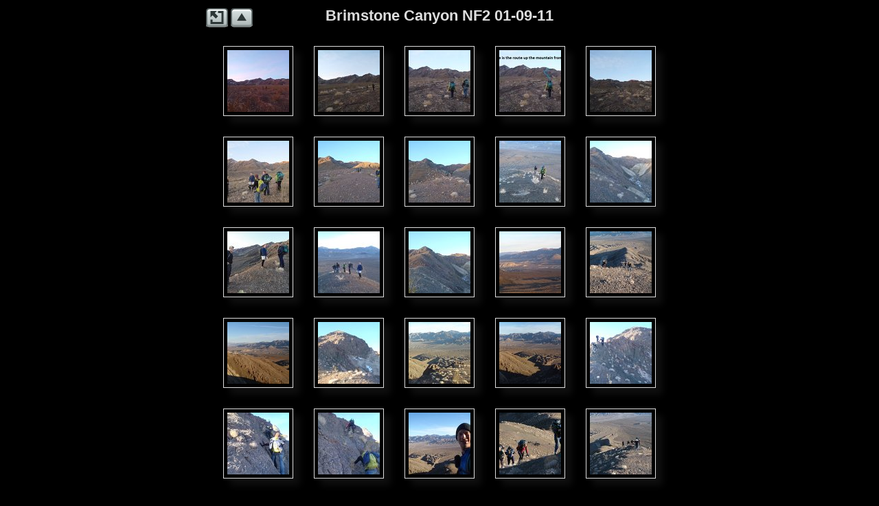

--- FILE ---
content_type: text/html
request_url: https://bluugnome.com/bluugnome_gallery/Death_Valley_Nat-Park_CA/Brimstone_Canyon_NF2_01-09-11/index.html
body_size: 50060
content:
<!DOCTYPE html>
<html>
<head>
<meta charset='UTF-8'>
<meta name='generator' content='jAlbum 23.2.3 with Gromit 67, Dark style, album creation date 6/26/21, 2:58 PM'>
<meta name='viewport' content='width=device-width, initial-scale=1.0'>
<meta name='description' content='Brimstone Canyon NF2 01-09-11'>
<title>BluuGnome Gallery</title>
<link href='../../res/common.css' rel='stylesheet'>
<script src='../../res/jquery.min.js'></script>
<script>
var tboxW=102;
var ftboxW=-20;
</script>
<script src='../../res/grrespthumbs.min.js'></script>
<link rel="alternate" href="album.rss" type="application/rss+xml">
</head>
<body>
<div class='gr-itstd'>
<div class='gr-navleft'>
<a href='http://www.BluuGnome.com'><img src='../../res/external.png' alt='BluuGnome.com' title='BluuGnome.com'></a>
<a href='../index.html'><img src='../../res/up.png' alt='Up one level' title='Up one level'></a></div>
<div class='gr-navright'></div>
<div class='gr-pagetitle'>Brimstone Canyon NF2 01-09-11</div></div>
<div class='gr-thumbs'>
<div><div><a href='slides/001BrimstoneNF2Luke-001.html' class='gr-thumbimg'><img src='thumbs/001BrimstoneNF2Luke-001.JPG' width='90' height='90' alt='001BrimstoneNF2Luke-001' title='001BrimstoneNF2Luke-001'></a></div></div>
<div><div><a href='slides/002BrimstoneNF2Luke-002.html' class='gr-thumbimg'><img src='thumbs/002BrimstoneNF2Luke-002.JPG' width='90' height='90' alt='002BrimstoneNF2Luke-002' title='002BrimstoneNF2Luke-002'></a></div></div>
<div><div><a href='slides/003BrimstoneNF2Luke-003.html' class='gr-thumbimg'><img src='thumbs/003BrimstoneNF2Luke-003.JPG' width='90' height='90' alt='003BrimstoneNF2Luke-003' title='003BrimstoneNF2Luke-003'></a></div></div>
<div><div><a href='slides/004BrimstoneNF2Luke-004.html' class='gr-thumbimg'><img src='thumbs/004BrimstoneNF2Luke-004.JPG' width='90' height='90' alt='004BrimstoneNF2Luke-004' title='004BrimstoneNF2Luke-004'></a></div></div>
<div><div><a href='slides/005BrimstoneNF2Luke-005.html' class='gr-thumbimg'><img src='thumbs/005BrimstoneNF2Luke-005.JPG' width='90' height='90' alt='005BrimstoneNF2Luke-005' title='005BrimstoneNF2Luke-005'></a></div></div>
<div><div><a href='slides/006BrimstoneNF2Abby-001.html' class='gr-thumbimg'><img src='thumbs/006BrimstoneNF2Abby-001.JPG' width='90' height='90' alt='006BrimstoneNF2Abby-001' title='006BrimstoneNF2Abby-001'></a></div></div>
<div><div><a href='slides/007BrimstoneNF2Luke-006.html' class='gr-thumbimg'><img src='thumbs/007BrimstoneNF2Luke-006.JPG' width='90' height='90' alt='007BrimstoneNF2Luke-006' title='007BrimstoneNF2Luke-006'></a></div></div>
<div><div><a href='slides/008BrimstoneNF2Luke-007.html' class='gr-thumbimg'><img src='thumbs/008BrimstoneNF2Luke-007.JPG' width='90' height='90' alt='008BrimstoneNF2Luke-007' title='008BrimstoneNF2Luke-007'></a></div></div>
<div><div><a href='slides/009BrimstoneNF2Luke-008.html' class='gr-thumbimg'><img src='thumbs/009BrimstoneNF2Luke-008.JPG' width='90' height='90' alt='009BrimstoneNF2Luke-008' title='009BrimstoneNF2Luke-008'></a></div></div>
<div><div><a href='slides/010BrimstoneNF2Luke-009.html' class='gr-thumbimg'><img src='thumbs/010BrimstoneNF2Luke-009.JPG' width='90' height='90' alt='010BrimstoneNF2Luke-009' title='010BrimstoneNF2Luke-009'></a></div></div>
<div><div><a href='slides/011BrimstoneNF2AndrewJennifer-001.html' class='gr-thumbimg'><img src='thumbs/011BrimstoneNF2AndrewJennifer-001.JPG' width='90' height='90' alt='011BrimstoneNF2AndrewJennifer-001' title='011BrimstoneNF2AndrewJennifer-001'></a></div></div>
<div><div><a href='slides/012BrimstoneNF2Luke-010.html' class='gr-thumbimg'><img src='thumbs/012BrimstoneNF2Luke-010.JPG' width='90' height='90' alt='012BrimstoneNF2Luke-010' title='012BrimstoneNF2Luke-010'></a></div></div>
<div><div><a href='slides/013BrimstoneNF2Luke-011.html' class='gr-thumbimg'><img src='thumbs/013BrimstoneNF2Luke-011.JPG' width='90' height='90' alt='013BrimstoneNF2Luke-011' title='013BrimstoneNF2Luke-011'></a></div></div>
<div><div><a href='slides/014BrimstoneNF2Luke-012.html' class='gr-thumbimg'><img src='thumbs/014BrimstoneNF2Luke-012.JPG' width='90' height='90' alt='014BrimstoneNF2Luke-012' title='014BrimstoneNF2Luke-012'></a></div></div>
<div><div><a href='slides/015BrimstoneNF2Luke-013.html' class='gr-thumbimg'><img src='thumbs/015BrimstoneNF2Luke-013.JPG' width='90' height='90' alt='015BrimstoneNF2Luke-013' title='015BrimstoneNF2Luke-013'></a></div></div>
<div><div><a href='slides/016BrimstoneNF2Luke-014.html' class='gr-thumbimg'><img src='thumbs/016BrimstoneNF2Luke-014.JPG' width='90' height='90' alt='016BrimstoneNF2Luke-014' title='016BrimstoneNF2Luke-014'></a></div></div>
<div><div><a href='slides/017BrimstoneNF2Luke-015.html' class='gr-thumbimg'><img src='thumbs/017BrimstoneNF2Luke-015.JPG' width='90' height='90' alt='017BrimstoneNF2Luke-015' title='017BrimstoneNF2Luke-015'></a></div></div>
<div><div><a href='slides/018BrimstoneNF2AndrewJennifer-002.html' class='gr-thumbimg'><img src='thumbs/018BrimstoneNF2AndrewJennifer-002.JPG' width='90' height='90' alt='018BrimstoneNF2AndrewJennifer-002' title='018BrimstoneNF2AndrewJennifer-002'></a></div></div>
<div><div><a href='slides/019BrimstoneNF2Luke-016.html' class='gr-thumbimg'><img src='thumbs/019BrimstoneNF2Luke-016.JPG' width='90' height='90' alt='019BrimstoneNF2Luke-016' title='019BrimstoneNF2Luke-016'></a></div></div>
<div><div><a href='slides/020BrimstoneNF2Luke-017.html' class='gr-thumbimg'><img src='thumbs/020BrimstoneNF2Luke-017.JPG' width='90' height='90' alt='020BrimstoneNF2Luke-017' title='020BrimstoneNF2Luke-017'></a></div></div>
<div><div><a href='slides/021BrimstoneNF2Luke-018.html' class='gr-thumbimg'><img src='thumbs/021BrimstoneNF2Luke-018.JPG' width='90' height='90' alt='021BrimstoneNF2Luke-018' title='021BrimstoneNF2Luke-018'></a></div></div>
<div><div><a href='slides/022BrimstoneNF2Luke-019.html' class='gr-thumbimg'><img src='thumbs/022BrimstoneNF2Luke-019.JPG' width='90' height='90' alt='022BrimstoneNF2Luke-019' title='022BrimstoneNF2Luke-019'></a></div></div>
<div><div><a href='slides/023BrimstoneNF2Luke-020.html' class='gr-thumbimg'><img src='thumbs/023BrimstoneNF2Luke-020.JPG' width='90' height='90' alt='023BrimstoneNF2Luke-020' title='023BrimstoneNF2Luke-020'></a></div></div>
<div><div><a href='slides/024BrimstoneNF2Mike-001.html' class='gr-thumbimg'><img src='thumbs/024BrimstoneNF2Mike-001.JPG' width='90' height='90' alt='024BrimstoneNF2Mike-001' title='024BrimstoneNF2Mike-001'></a></div></div>
<div><div><a href='slides/025BrimstoneNF2Mike-002.html' class='gr-thumbimg'><img src='thumbs/025BrimstoneNF2Mike-002.JPG' width='90' height='90' alt='025BrimstoneNF2Mike-002' title='025BrimstoneNF2Mike-002'></a></div></div>
<div><div><a href='slides/026BrimstoneNF2Luke-021.html' class='gr-thumbimg'><img src='thumbs/026BrimstoneNF2Luke-021.JPG' width='90' height='90' alt='026BrimstoneNF2Luke-021' title='026BrimstoneNF2Luke-021'></a></div></div>
<div><div><a href='slides/027BrimstoneNF2Luke-022mod.html' class='gr-thumbimg'><img src='thumbs/027BrimstoneNF2Luke-022mod.jpg' width='90' height='90' alt='027BrimstoneNF2Luke-022mod' title='027BrimstoneNF2Luke-022mod'></a></div></div>
<div><div><a href='slides/028BrimstoneNF2Luke-023.html' class='gr-thumbimg'><img src='thumbs/028BrimstoneNF2Luke-023.JPG' width='90' height='90' alt='028BrimstoneNF2Luke-023' title='028BrimstoneNF2Luke-023'></a></div></div>
<div><div><a href='slides/029BrimstoneNF2Luke-024.html' class='gr-thumbimg'><img src='thumbs/029BrimstoneNF2Luke-024.JPG' width='90' height='90' alt='029BrimstoneNF2Luke-024' title='029BrimstoneNF2Luke-024'></a></div></div>
<div><div><a href='slides/030BrimstoneNF2Luke-025.html' class='gr-thumbimg'><img src='thumbs/030BrimstoneNF2Luke-025.JPG' width='90' height='90' alt='030BrimstoneNF2Luke-025' title='030BrimstoneNF2Luke-025'></a></div></div>
<div><div><a href='slides/031BrimstoneNF2Luke-026.html' class='gr-thumbimg'><img src='thumbs/031BrimstoneNF2Luke-026.JPG' width='90' height='90' alt='031BrimstoneNF2Luke-026' title='031BrimstoneNF2Luke-026'></a></div></div>
<div><div><a href='slides/032BrimstoneNF2Mike-003.html' class='gr-thumbimg'><img src='thumbs/032BrimstoneNF2Mike-003.JPG' width='90' height='90' alt='032BrimstoneNF2Mike-003' title='032BrimstoneNF2Mike-003'></a></div></div>
<div><div><a href='slides/033BrimstoneNF2Luke-027.html' class='gr-thumbimg'><img src='thumbs/033BrimstoneNF2Luke-027.JPG' width='90' height='90' alt='033BrimstoneNF2Luke-027' title='033BrimstoneNF2Luke-027'></a></div></div>
<div><div><a href='slides/034BrimstoneNF2Luke-028.html' class='gr-thumbimg'><img src='thumbs/034BrimstoneNF2Luke-028.JPG' width='90' height='90' alt='034BrimstoneNF2Luke-028' title='034BrimstoneNF2Luke-028'></a></div></div>
<div><div><a href='slides/035BrimstoneNF2Luke-029.html' class='gr-thumbimg'><img src='thumbs/035BrimstoneNF2Luke-029.JPG' width='90' height='90' alt='035BrimstoneNF2Luke-029' title='035BrimstoneNF2Luke-029'></a></div></div>
<div><div><a href='slides/036BrimstoneNF2Luke-030.html' class='gr-thumbimg'><img src='thumbs/036BrimstoneNF2Luke-030.JPG' width='90' height='90' alt='036BrimstoneNF2Luke-030' title='036BrimstoneNF2Luke-030'></a></div></div>
<div><div><a href='slides/037BrimstoneNF2Luke-031.html' class='gr-thumbimg'><img src='thumbs/037BrimstoneNF2Luke-031.JPG' width='90' height='90' alt='037BrimstoneNF2Luke-031' title='037BrimstoneNF2Luke-031'></a></div></div>
<div><div><a href='slides/038BrimstoneNF2Luke-032.html' class='gr-thumbimg'><img src='thumbs/038BrimstoneNF2Luke-032.JPG' width='90' height='90' alt='038BrimstoneNF2Luke-032' title='038BrimstoneNF2Luke-032'></a></div></div>
<div><div><a href='slides/039BrimstoneNF2Luke-033.html' class='gr-thumbimg'><img src='thumbs/039BrimstoneNF2Luke-033.JPG' width='90' height='90' alt='039BrimstoneNF2Luke-033' title='039BrimstoneNF2Luke-033'></a></div></div>
<div><div><a href='slides/040BrimstoneNF2Luke-034.html' class='gr-thumbimg'><img src='thumbs/040BrimstoneNF2Luke-034.JPG' width='90' height='90' alt='040BrimstoneNF2Luke-034' title='040BrimstoneNF2Luke-034'></a></div></div>
<div><div><a href='slides/041BrimstoneNF2Luke-035.html' class='gr-thumbimg'><img src='thumbs/041BrimstoneNF2Luke-035.JPG' width='90' height='90' alt='041BrimstoneNF2Luke-035' title='041BrimstoneNF2Luke-035'></a></div></div>
<div><div><a href='slides/042BrimstoneNF2Luke-036.html' class='gr-thumbimg'><img src='thumbs/042BrimstoneNF2Luke-036.JPG' width='90' height='90' alt='042BrimstoneNF2Luke-036' title='042BrimstoneNF2Luke-036'></a></div></div>
<div><div><a href='slides/043BrimstoneNF2Luke-037.html' class='gr-thumbimg'><img src='thumbs/043BrimstoneNF2Luke-037.JPG' width='90' height='90' alt='043BrimstoneNF2Luke-037' title='043BrimstoneNF2Luke-037'></a></div></div>
<div><div><a href='slides/044BrimstoneNF2Mike-004.html' class='gr-thumbimg'><img src='thumbs/044BrimstoneNF2Mike-004.JPG' width='90' height='90' alt='044BrimstoneNF2Mike-004' title='044BrimstoneNF2Mike-004'></a></div></div>
<div><div><a href='slides/045BrimstoneNF2Luke-038.html' class='gr-thumbimg'><img src='thumbs/045BrimstoneNF2Luke-038.JPG' width='90' height='90' alt='045BrimstoneNF2Luke-038' title='045BrimstoneNF2Luke-038'></a></div></div>
<div><div><a href='slides/046BrimstoneNF2Luke-039.html' class='gr-thumbimg'><img src='thumbs/046BrimstoneNF2Luke-039.JPG' width='90' height='90' alt='046BrimstoneNF2Luke-039' title='046BrimstoneNF2Luke-039'></a></div></div>
<div><div><a href='slides/047BrimstoneNF2Luke-040.html' class='gr-thumbimg'><img src='thumbs/047BrimstoneNF2Luke-040.JPG' width='90' height='90' alt='047BrimstoneNF2Luke-040' title='047BrimstoneNF2Luke-040'></a></div></div>
<div><div><a href='slides/048BrimstoneNF2Luke-041.html' class='gr-thumbimg'><img src='thumbs/048BrimstoneNF2Luke-041.JPG' width='90' height='90' alt='048BrimstoneNF2Luke-041' title='048BrimstoneNF2Luke-041'></a></div></div>
<div><div><a href='slides/049BrimstoneNF2Luke-042.html' class='gr-thumbimg'><img src='thumbs/049BrimstoneNF2Luke-042.JPG' width='90' height='90' alt='049BrimstoneNF2Luke-042' title='049BrimstoneNF2Luke-042'></a></div></div>
<div><div><a href='slides/050BrimstoneNF2Luke-043.html' class='gr-thumbimg'><img src='thumbs/050BrimstoneNF2Luke-043.JPG' width='90' height='90' alt='050BrimstoneNF2Luke-043' title='050BrimstoneNF2Luke-043'></a></div></div>
<div><div><a href='slides/051BrimstoneNF2Luke-044.html' class='gr-thumbimg'><img src='thumbs/051BrimstoneNF2Luke-044.JPG' width='90' height='90' alt='051BrimstoneNF2Luke-044' title='051BrimstoneNF2Luke-044'></a></div></div>
<div><div><a href='slides/052BrimstoneNF2Luke-045.html' class='gr-thumbimg'><img src='thumbs/052BrimstoneNF2Luke-045.JPG' width='90' height='90' alt='052BrimstoneNF2Luke-045' title='052BrimstoneNF2Luke-045'></a></div></div>
<div><div><a href='slides/053BrimstoneNF2Luke-046.html' class='gr-thumbimg'><img src='thumbs/053BrimstoneNF2Luke-046.JPG' width='90' height='90' alt='053BrimstoneNF2Luke-046' title='053BrimstoneNF2Luke-046'></a></div></div>
<div><div><a href='slides/054BrimstoneNF2Luke-047.html' class='gr-thumbimg'><img src='thumbs/054BrimstoneNF2Luke-047.JPG' width='90' height='90' alt='054BrimstoneNF2Luke-047' title='054BrimstoneNF2Luke-047'></a></div></div>
<div><div><a href='slides/055BrimstoneNF2Luke-048.html' class='gr-thumbimg'><img src='thumbs/055BrimstoneNF2Luke-048.JPG' width='90' height='90' alt='055BrimstoneNF2Luke-048' title='055BrimstoneNF2Luke-048'></a></div></div>
<div><div><a href='slides/056BrimstoneNF2Luke-049.html' class='gr-thumbimg'><img src='thumbs/056BrimstoneNF2Luke-049.JPG' width='90' height='90' alt='056BrimstoneNF2Luke-049' title='056BrimstoneNF2Luke-049'></a></div></div>
<div><div><a href='slides/057BrimstoneNF2Abby-002.html' class='gr-thumbimg'><img src='thumbs/057BrimstoneNF2Abby-002.JPG' width='90' height='90' alt='057BrimstoneNF2Abby-002' title='057BrimstoneNF2Abby-002'></a></div></div>
<div><div><a href='slides/058BrimstoneNF2Luke-050.html' class='gr-thumbimg'><img src='thumbs/058BrimstoneNF2Luke-050.JPG' width='90' height='90' alt='058BrimstoneNF2Luke-050' title='058BrimstoneNF2Luke-050'></a></div></div>
<div><div><a href='slides/059BrimstoneNF2Luke-051.html' class='gr-thumbimg'><img src='thumbs/059BrimstoneNF2Luke-051.JPG' width='90' height='90' alt='059BrimstoneNF2Luke-051' title='059BrimstoneNF2Luke-051'></a></div></div>
<div><div><a href='slides/060BrimstoneNF2Luke-052.html' class='gr-thumbimg'><img src='thumbs/060BrimstoneNF2Luke-052.JPG' width='90' height='90' alt='060BrimstoneNF2Luke-052' title='060BrimstoneNF2Luke-052'></a></div></div>
<div><div><a href='slides/061BrimstoneNF2Luke-053.html' class='gr-thumbimg'><img src='thumbs/061BrimstoneNF2Luke-053.JPG' width='90' height='90' alt='061BrimstoneNF2Luke-053' title='061BrimstoneNF2Luke-053'></a></div></div>
<div><div><a href='slides/062BrimstoneNF2Luke-054.html' class='gr-thumbimg'><img src='thumbs/062BrimstoneNF2Luke-054.JPG' width='90' height='90' alt='062BrimstoneNF2Luke-054' title='062BrimstoneNF2Luke-054'></a></div></div>
<div><div><a href='slides/063BrimstoneNF2Luke-055.html' class='gr-thumbimg'><img src='thumbs/063BrimstoneNF2Luke-055.JPG' width='90' height='90' alt='063BrimstoneNF2Luke-055' title='063BrimstoneNF2Luke-055'></a></div></div>
<div><div><a href='slides/064BrimstoneNF2Luke-056.html' class='gr-thumbimg'><img src='thumbs/064BrimstoneNF2Luke-056.JPG' width='90' height='90' alt='064BrimstoneNF2Luke-056' title='064BrimstoneNF2Luke-056'></a></div></div>
<div><div><a href='slides/065BrimstoneNF2Luke-057.html' class='gr-thumbimg'><img src='thumbs/065BrimstoneNF2Luke-057.JPG' width='90' height='90' alt='065BrimstoneNF2Luke-057' title='065BrimstoneNF2Luke-057'></a></div></div>
<div><div><a href='slides/066BrimstoneNF2Luke-058.html' class='gr-thumbimg'><img src='thumbs/066BrimstoneNF2Luke-058.JPG' width='90' height='90' alt='066BrimstoneNF2Luke-058' title='066BrimstoneNF2Luke-058'></a></div></div>
<div><div><a href='slides/067BrimstoneNF2Abby-003.html' class='gr-thumbimg'><img src='thumbs/067BrimstoneNF2Abby-003.JPG' width='90' height='90' alt='067BrimstoneNF2Abby-003' title='067BrimstoneNF2Abby-003'></a></div></div>
<div><div><a href='slides/068BrimstoneNF2Luke-059.html' class='gr-thumbimg'><img src='thumbs/068BrimstoneNF2Luke-059.JPG' width='90' height='90' alt='068BrimstoneNF2Luke-059' title='068BrimstoneNF2Luke-059'></a></div></div>
<div><div><a href='slides/069BrimstoneNF2Luke-060.html' class='gr-thumbimg'><img src='thumbs/069BrimstoneNF2Luke-060.JPG' width='90' height='90' alt='069BrimstoneNF2Luke-060' title='069BrimstoneNF2Luke-060'></a></div></div>
<div><div><a href='slides/070BrimstoneNF2Luke-061.html' class='gr-thumbimg'><img src='thumbs/070BrimstoneNF2Luke-061.JPG' width='90' height='90' alt='070BrimstoneNF2Luke-061' title='070BrimstoneNF2Luke-061'></a></div></div>
<div><div><a href='slides/071BrimstoneNF2Abby-004.html' class='gr-thumbimg'><img src='thumbs/071BrimstoneNF2Abby-004.JPG' width='90' height='90' alt='071BrimstoneNF2Abby-004' title='071BrimstoneNF2Abby-004'></a></div></div>
<div><div><a href='slides/072BrimstoneNF2Luke-062.html' class='gr-thumbimg'><img src='thumbs/072BrimstoneNF2Luke-062.JPG' width='90' height='90' alt='072BrimstoneNF2Luke-062' title='072BrimstoneNF2Luke-062'></a></div></div>
<div><div><a href='slides/073BrimstoneNF2Luke-063.html' class='gr-thumbimg'><img src='thumbs/073BrimstoneNF2Luke-063.JPG' width='90' height='90' alt='073BrimstoneNF2Luke-063' title='073BrimstoneNF2Luke-063'></a></div></div>
<div><div><a href='slides/074BrimstoneNF2Luke-064.html' class='gr-thumbimg'><img src='thumbs/074BrimstoneNF2Luke-064.JPG' width='90' height='90' alt='074BrimstoneNF2Luke-064' title='074BrimstoneNF2Luke-064'></a></div></div>
<div><div><a href='slides/075BrimstoneNF2AndrewJennifer-003.html' class='gr-thumbimg'><img src='thumbs/075BrimstoneNF2AndrewJennifer-003.JPG' width='90' height='90' alt='075BrimstoneNF2AndrewJennifer-003' title='075BrimstoneNF2AndrewJennifer-003'></a></div></div>
<div><div><a href='slides/076BrimstoneNF2Luke-065.html' class='gr-thumbimg'><img src='thumbs/076BrimstoneNF2Luke-065.JPG' width='90' height='90' alt='076BrimstoneNF2Luke-065' title='076BrimstoneNF2Luke-065'></a></div></div>
<div><div><a href='slides/077BrimstoneNF2Luke-066.html' class='gr-thumbimg'><img src='thumbs/077BrimstoneNF2Luke-066.JPG' width='90' height='90' alt='077BrimstoneNF2Luke-066' title='077BrimstoneNF2Luke-066'></a></div></div>
<div><div><a href='slides/078BrimstoneNF2Luke-067.html' class='gr-thumbimg'><img src='thumbs/078BrimstoneNF2Luke-067.JPG' width='90' height='90' alt='078BrimstoneNF2Luke-067' title='078BrimstoneNF2Luke-067'></a></div></div>
<div><div><a href='slides/079BrimstoneNF2Abby-005.html' class='gr-thumbimg'><img src='thumbs/079BrimstoneNF2Abby-005.JPG' width='90' height='90' alt='079BrimstoneNF2Abby-005' title='079BrimstoneNF2Abby-005'></a></div></div>
<div><div><a href='slides/080BrimstoneNF2Luke-068.html' class='gr-thumbimg'><img src='thumbs/080BrimstoneNF2Luke-068.JPG' width='90' height='90' alt='080BrimstoneNF2Luke-068' title='080BrimstoneNF2Luke-068'></a></div></div>
<div><div><a href='slides/081BrimstoneNF2Luke-069.html' class='gr-thumbimg'><img src='thumbs/081BrimstoneNF2Luke-069.JPG' width='90' height='90' alt='081BrimstoneNF2Luke-069' title='081BrimstoneNF2Luke-069'></a></div></div>
<div><div><a href='slides/082BrimstoneNF2Luke-070.html' class='gr-thumbimg'><img src='thumbs/082BrimstoneNF2Luke-070.JPG' width='90' height='90' alt='082BrimstoneNF2Luke-070' title='082BrimstoneNF2Luke-070'></a></div></div>
<div><div><a href='slides/083BrimstoneNF2Luke-071.html' class='gr-thumbimg'><img src='thumbs/083BrimstoneNF2Luke-071.JPG' width='90' height='90' alt='083BrimstoneNF2Luke-071' title='083BrimstoneNF2Luke-071'></a></div></div>
<div><div><a href='slides/084BrimstoneNF2Luke-072.html' class='gr-thumbimg'><img src='thumbs/084BrimstoneNF2Luke-072.JPG' width='90' height='90' alt='084BrimstoneNF2Luke-072' title='084BrimstoneNF2Luke-072'></a></div></div>
<div><div><a href='slides/085BrimstoneNF2Luke-073.html' class='gr-thumbimg'><img src='thumbs/085BrimstoneNF2Luke-073.JPG' width='90' height='90' alt='085BrimstoneNF2Luke-073' title='085BrimstoneNF2Luke-073'></a></div></div>
<div><div><a href='slides/086BrimstoneNF2Luke-074.html' class='gr-thumbimg'><img src='thumbs/086BrimstoneNF2Luke-074.JPG' width='90' height='90' alt='086BrimstoneNF2Luke-074' title='086BrimstoneNF2Luke-074'></a></div></div>
<div><div><a href='slides/087BrimstoneNF2Luke-075.html' class='gr-thumbimg'><img src='thumbs/087BrimstoneNF2Luke-075.JPG' width='90' height='90' alt='087BrimstoneNF2Luke-075' title='087BrimstoneNF2Luke-075'></a></div></div>
<div><div><a href='slides/088BrimstoneNF2Luke-076.html' class='gr-thumbimg'><img src='thumbs/088BrimstoneNF2Luke-076.JPG' width='90' height='90' alt='088BrimstoneNF2Luke-076' title='088BrimstoneNF2Luke-076'></a></div></div>
<div><div><a href='slides/089BrimstoneNF2Luke-077.html' class='gr-thumbimg'><img src='thumbs/089BrimstoneNF2Luke-077.JPG' width='90' height='90' alt='089BrimstoneNF2Luke-077' title='089BrimstoneNF2Luke-077'></a></div></div>
<div><div><a href='slides/090BrimstoneNF2Luke-078.html' class='gr-thumbimg'><img src='thumbs/090BrimstoneNF2Luke-078.JPG' width='90' height='90' alt='090BrimstoneNF2Luke-078' title='090BrimstoneNF2Luke-078'></a></div></div>
<div><div><a href='slides/091BrimstoneNF2Luke-079.html' class='gr-thumbimg'><img src='thumbs/091BrimstoneNF2Luke-079.JPG' width='90' height='90' alt='091BrimstoneNF2Luke-079' title='091BrimstoneNF2Luke-079'></a></div></div>
<div><div><a href='slides/092BrimstoneNF2Luke-080.html' class='gr-thumbimg'><img src='thumbs/092BrimstoneNF2Luke-080.JPG' width='90' height='90' alt='092BrimstoneNF2Luke-080' title='092BrimstoneNF2Luke-080'></a></div></div>
<div><div><a href='slides/093BrimstoneNF2Luke-081.html' class='gr-thumbimg'><img src='thumbs/093BrimstoneNF2Luke-081.JPG' width='90' height='90' alt='093BrimstoneNF2Luke-081' title='093BrimstoneNF2Luke-081'></a></div></div>
<div><div><a href='slides/094BrimstoneNF2Luke-082.html' class='gr-thumbimg'><img src='thumbs/094BrimstoneNF2Luke-082.JPG' width='90' height='90' alt='094BrimstoneNF2Luke-082' title='094BrimstoneNF2Luke-082'></a></div></div>
<div><div><a href='slides/095BrimstoneNF2AndrewJennifer-004.html' class='gr-thumbimg'><img src='thumbs/095BrimstoneNF2AndrewJennifer-004.JPG' width='90' height='90' alt='095BrimstoneNF2AndrewJennifer-004' title='095BrimstoneNF2AndrewJennifer-004'></a></div></div>
<div><div><a href='slides/096BrimstoneNF2Luke-083.html' class='gr-thumbimg'><img src='thumbs/096BrimstoneNF2Luke-083.JPG' width='90' height='90' alt='096BrimstoneNF2Luke-083' title='096BrimstoneNF2Luke-083'></a></div></div>
<div><div><a href='slides/097BrimstoneNF2Luke-084.html' class='gr-thumbimg'><img src='thumbs/097BrimstoneNF2Luke-084.JPG' width='90' height='90' alt='097BrimstoneNF2Luke-084' title='097BrimstoneNF2Luke-084'></a></div></div>
<div><div><a href='slides/098BrimstoneNF2Luke-085.html' class='gr-thumbimg'><img src='thumbs/098BrimstoneNF2Luke-085.JPG' width='90' height='90' alt='098BrimstoneNF2Luke-085' title='098BrimstoneNF2Luke-085'></a></div></div>
<div><div><a href='slides/099BrimstoneNF2Luke-086.html' class='gr-thumbimg'><img src='thumbs/099BrimstoneNF2Luke-086.JPG' width='90' height='90' alt='099BrimstoneNF2Luke-086' title='099BrimstoneNF2Luke-086'></a></div></div>
<div><div><a href='slides/100BrimstoneNF2Luke-087.html' class='gr-thumbimg'><img src='thumbs/100BrimstoneNF2Luke-087.JPG' width='90' height='90' alt='100BrimstoneNF2Luke-087' title='100BrimstoneNF2Luke-087'></a></div></div>
<div><div><a href='slides/101BrimstoneNF2Luke-088.html' class='gr-thumbimg'><img src='thumbs/101BrimstoneNF2Luke-088.JPG' width='90' height='90' alt='101BrimstoneNF2Luke-088' title='101BrimstoneNF2Luke-088'></a></div></div>
<div><div><a href='slides/102BrimstoneNF2Luke-089.html' class='gr-thumbimg'><img src='thumbs/102BrimstoneNF2Luke-089.JPG' width='90' height='90' alt='102BrimstoneNF2Luke-089' title='102BrimstoneNF2Luke-089'></a></div></div>
<div><div><a href='slides/103BrimstoneNF2Luke-090.html' class='gr-thumbimg'><img src='thumbs/103BrimstoneNF2Luke-090.JPG' width='90' height='90' alt='103BrimstoneNF2Luke-090' title='103BrimstoneNF2Luke-090'></a></div></div>
<div><div><a href='slides/104BrimstoneNF2Luke-091.html' class='gr-thumbimg'><img src='thumbs/104BrimstoneNF2Luke-091.JPG' width='90' height='90' alt='104BrimstoneNF2Luke-091' title='104BrimstoneNF2Luke-091'></a></div></div>
<div><div><a href='slides/105BrimstoneNF2Luke-092.html' class='gr-thumbimg'><img src='thumbs/105BrimstoneNF2Luke-092.JPG' width='90' height='90' alt='105BrimstoneNF2Luke-092' title='105BrimstoneNF2Luke-092'></a></div></div>
<div><div><a href='slides/106BrimstoneNF2Luke-093.html' class='gr-thumbimg'><img src='thumbs/106BrimstoneNF2Luke-093.JPG' width='90' height='90' alt='106BrimstoneNF2Luke-093' title='106BrimstoneNF2Luke-093'></a></div></div>
<div><div><a href='slides/107BrimstoneNF2Luke-094.html' class='gr-thumbimg'><img src='thumbs/107BrimstoneNF2Luke-094.JPG' width='90' height='90' alt='107BrimstoneNF2Luke-094' title='107BrimstoneNF2Luke-094'></a></div></div>
<div><div><a href='slides/108BrimstoneNF2Luke-095.html' class='gr-thumbimg'><img src='thumbs/108BrimstoneNF2Luke-095.JPG' width='90' height='90' alt='108BrimstoneNF2Luke-095' title='108BrimstoneNF2Luke-095'></a></div></div>
<div><div><a href='slides/109BrimstoneNF2Luke-096.html' class='gr-thumbimg'><img src='thumbs/109BrimstoneNF2Luke-096.JPG' width='90' height='90' alt='109BrimstoneNF2Luke-096' title='109BrimstoneNF2Luke-096'></a></div></div>
<div><div><a href='slides/110BrimstoneNF2Luke-097.html' class='gr-thumbimg'><img src='thumbs/110BrimstoneNF2Luke-097.JPG' width='90' height='90' alt='110BrimstoneNF2Luke-097' title='110BrimstoneNF2Luke-097'></a></div></div>
<div><div><a href='slides/111BrimstoneNF2Luke-098.html' class='gr-thumbimg'><img src='thumbs/111BrimstoneNF2Luke-098.JPG' width='90' height='90' alt='111BrimstoneNF2Luke-098' title='111BrimstoneNF2Luke-098'></a></div></div>
<div><div><a href='slides/112BrimstoneNF2Luke-099.html' class='gr-thumbimg'><img src='thumbs/112BrimstoneNF2Luke-099.JPG' width='90' height='90' alt='112BrimstoneNF2Luke-099' title='112BrimstoneNF2Luke-099'></a></div></div>
<div><div><a href='slides/113BrimstoneNF2Luke-100.html' class='gr-thumbimg'><img src='thumbs/113BrimstoneNF2Luke-100.JPG' width='90' height='90' alt='113BrimstoneNF2Luke-100' title='113BrimstoneNF2Luke-100'></a></div></div>
<div><div><a href='slides/114BrimstoneNF2Luke-101.html' class='gr-thumbimg'><img src='thumbs/114BrimstoneNF2Luke-101.JPG' width='90' height='90' alt='114BrimstoneNF2Luke-101' title='114BrimstoneNF2Luke-101'></a></div></div>
<div><div><a href='slides/115BrimstoneNF2Luke-102.html' class='gr-thumbimg'><img src='thumbs/115BrimstoneNF2Luke-102.JPG' width='90' height='90' alt='115BrimstoneNF2Luke-102' title='115BrimstoneNF2Luke-102'></a></div></div>
<div><div><a href='slides/116BrimstoneNF2Luke-103.html' class='gr-thumbimg'><img src='thumbs/116BrimstoneNF2Luke-103.JPG' width='90' height='90' alt='116BrimstoneNF2Luke-103' title='116BrimstoneNF2Luke-103'></a></div></div>
<div><div><a href='slides/117BrimstoneNF2Luke-104.html' class='gr-thumbimg'><img src='thumbs/117BrimstoneNF2Luke-104.JPG' width='90' height='90' alt='117BrimstoneNF2Luke-104' title='117BrimstoneNF2Luke-104'></a></div></div>
<div><div><a href='slides/118BrimstoneNF2Luke-105.html' class='gr-thumbimg'><img src='thumbs/118BrimstoneNF2Luke-105.JPG' width='90' height='90' alt='118BrimstoneNF2Luke-105' title='118BrimstoneNF2Luke-105'></a></div></div>
<div><div><a href='slides/119BrimstoneNF2Luke-106.html' class='gr-thumbimg'><img src='thumbs/119BrimstoneNF2Luke-106.JPG' width='90' height='90' alt='119BrimstoneNF2Luke-106' title='119BrimstoneNF2Luke-106'></a></div></div>
<div><div><a href='slides/120BrimstoneNF2Luke-107.html' class='gr-thumbimg'><img src='thumbs/120BrimstoneNF2Luke-107.JPG' width='90' height='90' alt='120BrimstoneNF2Luke-107' title='120BrimstoneNF2Luke-107'></a></div></div>
<div><div><a href='slides/121BrimstoneNF2Luke-108.html' class='gr-thumbimg'><img src='thumbs/121BrimstoneNF2Luke-108.JPG' width='90' height='90' alt='121BrimstoneNF2Luke-108' title='121BrimstoneNF2Luke-108'></a></div></div>
<div><div><a href='slides/122BrimstoneNF2Luke-109.html' class='gr-thumbimg'><img src='thumbs/122BrimstoneNF2Luke-109.JPG' width='90' height='90' alt='122BrimstoneNF2Luke-109' title='122BrimstoneNF2Luke-109'></a></div></div>
<div><div><a href='slides/123BrimstoneNF2Luke-110.html' class='gr-thumbimg'><img src='thumbs/123BrimstoneNF2Luke-110.JPG' width='90' height='90' alt='123BrimstoneNF2Luke-110' title='123BrimstoneNF2Luke-110'></a></div></div>
<div><div><a href='slides/124BrimstoneNF2Luke-111.html' class='gr-thumbimg'><img src='thumbs/124BrimstoneNF2Luke-111.JPG' width='90' height='90' alt='124BrimstoneNF2Luke-111' title='124BrimstoneNF2Luke-111'></a></div></div>
<div><div><a href='slides/125BrimstoneNF2Luke-112.html' class='gr-thumbimg'><img src='thumbs/125BrimstoneNF2Luke-112.JPG' width='90' height='90' alt='125BrimstoneNF2Luke-112' title='125BrimstoneNF2Luke-112'></a></div></div>
<div><div><a href='slides/126BrimstoneNF2Luke-113.html' class='gr-thumbimg'><img src='thumbs/126BrimstoneNF2Luke-113.JPG' width='90' height='90' alt='126BrimstoneNF2Luke-113' title='126BrimstoneNF2Luke-113'></a></div></div>
<div><div><a href='slides/127BrimstoneNF2Abby-006.html' class='gr-thumbimg'><img src='thumbs/127BrimstoneNF2Abby-006.JPG' width='90' height='90' alt='127BrimstoneNF2Abby-006' title='127BrimstoneNF2Abby-006'></a></div></div>
<div><div><a href='slides/128BrimstoneNF2Luke-114.html' class='gr-thumbimg'><img src='thumbs/128BrimstoneNF2Luke-114.JPG' width='90' height='90' alt='128BrimstoneNF2Luke-114' title='128BrimstoneNF2Luke-114'></a></div></div>
<div><div><a href='slides/129BrimstoneNF2Abby-007.html' class='gr-thumbimg'><img src='thumbs/129BrimstoneNF2Abby-007.JPG' width='90' height='90' alt='129BrimstoneNF2Abby-007' title='129BrimstoneNF2Abby-007'></a></div></div>
<div><div><a href='slides/130BrimstoneNF2Luke-115.html' class='gr-thumbimg'><img src='thumbs/130BrimstoneNF2Luke-115.JPG' width='90' height='90' alt='130BrimstoneNF2Luke-115' title='130BrimstoneNF2Luke-115'></a></div></div>
<div><div><a href='slides/131BrimstoneNF2Luke-116.html' class='gr-thumbimg'><img src='thumbs/131BrimstoneNF2Luke-116.JPG' width='90' height='90' alt='131BrimstoneNF2Luke-116' title='131BrimstoneNF2Luke-116'></a></div></div>
<div><div><a href='slides/132BrimstoneNF2Luke-117.html' class='gr-thumbimg'><img src='thumbs/132BrimstoneNF2Luke-117.JPG' width='90' height='90' alt='132BrimstoneNF2Luke-117' title='132BrimstoneNF2Luke-117'></a></div></div>
<div><div><a href='slides/133BrimstoneNF2Luke-118.html' class='gr-thumbimg'><img src='thumbs/133BrimstoneNF2Luke-118.JPG' width='90' height='90' alt='133BrimstoneNF2Luke-118' title='133BrimstoneNF2Luke-118'></a></div></div>
<div><div><a href='slides/134BrimstoneNF2Luke-119.html' class='gr-thumbimg'><img src='thumbs/134BrimstoneNF2Luke-119.JPG' width='90' height='90' alt='134BrimstoneNF2Luke-119' title='134BrimstoneNF2Luke-119'></a></div></div>
<div><div><a href='slides/135BrimstoneNF2Abby-008.html' class='gr-thumbimg'><img src='thumbs/135BrimstoneNF2Abby-008.JPG' width='90' height='90' alt='135BrimstoneNF2Abby-008' title='135BrimstoneNF2Abby-008'></a></div></div>
<div><div><a href='slides/136BrimstoneNF2Abby-009.html' class='gr-thumbimg'><img src='thumbs/136BrimstoneNF2Abby-009.JPG' width='90' height='90' alt='136BrimstoneNF2Abby-009' title='136BrimstoneNF2Abby-009'></a></div></div>
<div><div><a href='slides/137BrimstoneNF2Luke-120.html' class='gr-thumbimg'><img src='thumbs/137BrimstoneNF2Luke-120.JPG' width='90' height='90' alt='137BrimstoneNF2Luke-120' title='137BrimstoneNF2Luke-120'></a></div></div>
<div><div><a href='slides/138BrimstoneNF2Luke-121.html' class='gr-thumbimg'><img src='thumbs/138BrimstoneNF2Luke-121.JPG' width='90' height='90' alt='138BrimstoneNF2Luke-121' title='138BrimstoneNF2Luke-121'></a></div></div>
<div><div><a href='slides/139BrimstoneNF2Luke-122.html' class='gr-thumbimg'><img src='thumbs/139BrimstoneNF2Luke-122.JPG' width='90' height='90' alt='139BrimstoneNF2Luke-122' title='139BrimstoneNF2Luke-122'></a></div></div>
<div><div><a href='slides/140BrimstoneNF2Luke-123.html' class='gr-thumbimg'><img src='thumbs/140BrimstoneNF2Luke-123.JPG' width='90' height='90' alt='140BrimstoneNF2Luke-123' title='140BrimstoneNF2Luke-123'></a></div></div>
<div><div><a href='slides/141BrimstoneNF2Luke-124.html' class='gr-thumbimg'><img src='thumbs/141BrimstoneNF2Luke-124.JPG' width='90' height='90' alt='141BrimstoneNF2Luke-124' title='141BrimstoneNF2Luke-124'></a></div></div>
<div><div><a href='slides/142BrimstoneNF2Luke-125.html' class='gr-thumbimg'><img src='thumbs/142BrimstoneNF2Luke-125.JPG' width='90' height='90' alt='142BrimstoneNF2Luke-125' title='142BrimstoneNF2Luke-125'></a></div></div>
<div><div><a href='slides/143BrimstoneNF2Luke-126.html' class='gr-thumbimg'><img src='thumbs/143BrimstoneNF2Luke-126.JPG' width='90' height='90' alt='143BrimstoneNF2Luke-126' title='143BrimstoneNF2Luke-126'></a></div></div>
<div><div><a href='slides/144BrimstoneNF2Luke-127.html' class='gr-thumbimg'><img src='thumbs/144BrimstoneNF2Luke-127.JPG' width='90' height='90' alt='144BrimstoneNF2Luke-127' title='144BrimstoneNF2Luke-127'></a></div></div>
<div><div><a href='slides/145BrimstoneNF2Luke-128.html' class='gr-thumbimg'><img src='thumbs/145BrimstoneNF2Luke-128.JPG' width='90' height='90' alt='145BrimstoneNF2Luke-128' title='145BrimstoneNF2Luke-128'></a></div></div>
<div><div><a href='slides/146BrimstoneNF2Luke-129.html' class='gr-thumbimg'><img src='thumbs/146BrimstoneNF2Luke-129.JPG' width='90' height='90' alt='146BrimstoneNF2Luke-129' title='146BrimstoneNF2Luke-129'></a></div></div>
<div><div><a href='slides/147BrimstoneNF2Luke-130.html' class='gr-thumbimg'><img src='thumbs/147BrimstoneNF2Luke-130.JPG' width='90' height='90' alt='147BrimstoneNF2Luke-130' title='147BrimstoneNF2Luke-130'></a></div></div>
<div><div><a href='slides/148BrimstoneNF2Luke-131.html' class='gr-thumbimg'><img src='thumbs/148BrimstoneNF2Luke-131.JPG' width='90' height='90' alt='148BrimstoneNF2Luke-131' title='148BrimstoneNF2Luke-131'></a></div></div>
<div><div><a href='slides/149BrimstoneNF2Luke-132.html' class='gr-thumbimg'><img src='thumbs/149BrimstoneNF2Luke-132.JPG' width='90' height='90' alt='149BrimstoneNF2Luke-132' title='149BrimstoneNF2Luke-132'></a></div></div>
<div><div><a href='slides/150BrimstoneNF2Mike-005.html' class='gr-thumbimg'><img src='thumbs/150BrimstoneNF2Mike-005.JPG' width='90' height='90' alt='150BrimstoneNF2Mike-005' title='150BrimstoneNF2Mike-005'></a></div></div>
<div><div><a href='slides/151BrimstoneNF2Luke-133.html' class='gr-thumbimg'><img src='thumbs/151BrimstoneNF2Luke-133.JPG' width='90' height='90' alt='151BrimstoneNF2Luke-133' title='151BrimstoneNF2Luke-133'></a></div></div>
<div><div><a href='slides/152BrimstoneNF2AndrewJennifer-005.html' class='gr-thumbimg'><img src='thumbs/152BrimstoneNF2AndrewJennifer-005.JPG' width='90' height='90' alt='152BrimstoneNF2AndrewJennifer-005' title='152BrimstoneNF2AndrewJennifer-005'></a></div></div>
<div><div><a href='slides/153BrimstoneNF2Luke-134.html' class='gr-thumbimg'><img src='thumbs/153BrimstoneNF2Luke-134.JPG' width='90' height='90' alt='153BrimstoneNF2Luke-134' title='153BrimstoneNF2Luke-134'></a></div></div>
<div><div><a href='slides/154BrimstoneNF2Luke-135.html' class='gr-thumbimg'><img src='thumbs/154BrimstoneNF2Luke-135.JPG' width='90' height='90' alt='154BrimstoneNF2Luke-135' title='154BrimstoneNF2Luke-135'></a></div></div>
<div><div><a href='slides/155BrimstoneNF2Luke-136.html' class='gr-thumbimg'><img src='thumbs/155BrimstoneNF2Luke-136.JPG' width='90' height='90' alt='155BrimstoneNF2Luke-136' title='155BrimstoneNF2Luke-136'></a></div></div>
<div><div><a href='slides/156BrimstoneNF2Luke-137.html' class='gr-thumbimg'><img src='thumbs/156BrimstoneNF2Luke-137.JPG' width='90' height='90' alt='156BrimstoneNF2Luke-137' title='156BrimstoneNF2Luke-137'></a></div></div>
<div><div><a href='slides/157BrimstoneNF2Luke-138.html' class='gr-thumbimg'><img src='thumbs/157BrimstoneNF2Luke-138.JPG' width='90' height='90' alt='157BrimstoneNF2Luke-138' title='157BrimstoneNF2Luke-138'></a></div></div>
<div><div><a href='slides/158BrimstoneNF2Luke-139.html' class='gr-thumbimg'><img src='thumbs/158BrimstoneNF2Luke-139.JPG' width='90' height='90' alt='158BrimstoneNF2Luke-139' title='158BrimstoneNF2Luke-139'></a></div></div>
<div><div><a href='slides/159BrimstoneNF2Luke-140.html' class='gr-thumbimg'><img src='thumbs/159BrimstoneNF2Luke-140.JPG' width='90' height='90' alt='159BrimstoneNF2Luke-140' title='159BrimstoneNF2Luke-140'></a></div></div>
<div><div><a href='slides/160BrimstoneNF2Luke-141.html' class='gr-thumbimg'><img src='thumbs/160BrimstoneNF2Luke-141.JPG' width='90' height='90' alt='160BrimstoneNF2Luke-141' title='160BrimstoneNF2Luke-141'></a></div></div>
<div><div><a href='slides/161BrimstoneNF2Luke-142.html' class='gr-thumbimg'><img src='thumbs/161BrimstoneNF2Luke-142.JPG' width='90' height='90' alt='161BrimstoneNF2Luke-142' title='161BrimstoneNF2Luke-142'></a></div></div>
<div><div><a href='slides/162BrimstoneNF2Abby-010.html' class='gr-thumbimg'><img src='thumbs/162BrimstoneNF2Abby-010.JPG' width='90' height='90' alt='162BrimstoneNF2Abby-010' title='162BrimstoneNF2Abby-010'></a></div></div>
<div><div><a href='slides/163BrimstoneNF2Luke-143.html' class='gr-thumbimg'><img src='thumbs/163BrimstoneNF2Luke-143.JPG' width='90' height='90' alt='163BrimstoneNF2Luke-143' title='163BrimstoneNF2Luke-143'></a></div></div>
<div><div><a href='slides/164BrimstoneNF2Luke-144.html' class='gr-thumbimg'><img src='thumbs/164BrimstoneNF2Luke-144.JPG' width='90' height='90' alt='164BrimstoneNF2Luke-144' title='164BrimstoneNF2Luke-144'></a></div></div>
<div><div><a href='slides/165BrimstoneNF2Luke-145.html' class='gr-thumbimg'><img src='thumbs/165BrimstoneNF2Luke-145.JPG' width='90' height='90' alt='165BrimstoneNF2Luke-145' title='165BrimstoneNF2Luke-145'></a></div></div>
<div><div><a href='slides/166BrimstoneNF2Luke-146.html' class='gr-thumbimg'><img src='thumbs/166BrimstoneNF2Luke-146.JPG' width='90' height='90' alt='166BrimstoneNF2Luke-146' title='166BrimstoneNF2Luke-146'></a></div></div>
<div><div><a href='slides/167BrimstoneNF2Luke-147.html' class='gr-thumbimg'><img src='thumbs/167BrimstoneNF2Luke-147.JPG' width='90' height='90' alt='167BrimstoneNF2Luke-147' title='167BrimstoneNF2Luke-147'></a></div></div>
<div><div><a href='slides/168BrimstoneNF2Luke-148.html' class='gr-thumbimg'><img src='thumbs/168BrimstoneNF2Luke-148.JPG' width='90' height='90' alt='168BrimstoneNF2Luke-148' title='168BrimstoneNF2Luke-148'></a></div></div>
<div><div><a href='slides/169BrimstoneNF2Luke-149.html' class='gr-thumbimg'><img src='thumbs/169BrimstoneNF2Luke-149.JPG' width='90' height='90' alt='169BrimstoneNF2Luke-149' title='169BrimstoneNF2Luke-149'></a></div></div>
<div><div><a href='slides/170BrimstoneNF2Luke-150.html' class='gr-thumbimg'><img src='thumbs/170BrimstoneNF2Luke-150.JPG' width='90' height='90' alt='170BrimstoneNF2Luke-150' title='170BrimstoneNF2Luke-150'></a></div></div>
<div><div><a href='slides/171BrimstoneNF2Luke-151.html' class='gr-thumbimg'><img src='thumbs/171BrimstoneNF2Luke-151.JPG' width='90' height='90' alt='171BrimstoneNF2Luke-151' title='171BrimstoneNF2Luke-151'></a></div></div>
<div><div><a href='slides/172BrimstoneNF2Luke-152.html' class='gr-thumbimg'><img src='thumbs/172BrimstoneNF2Luke-152.JPG' width='90' height='90' alt='172BrimstoneNF2Luke-152' title='172BrimstoneNF2Luke-152'></a></div></div>
<div><div><a href='slides/173BrimstoneNF2Luke-153.html' class='gr-thumbimg'><img src='thumbs/173BrimstoneNF2Luke-153.JPG' width='90' height='90' alt='173BrimstoneNF2Luke-153' title='173BrimstoneNF2Luke-153'></a></div></div>
<div><div><a href='slides/174BrimstoneNF2Luke-154.html' class='gr-thumbimg'><img src='thumbs/174BrimstoneNF2Luke-154.JPG' width='90' height='90' alt='174BrimstoneNF2Luke-154' title='174BrimstoneNF2Luke-154'></a></div></div>
<div><div><a href='slides/175BrimstoneNF2Abby-011.html' class='gr-thumbimg'><img src='thumbs/175BrimstoneNF2Abby-011.JPG' width='90' height='90' alt='175BrimstoneNF2Abby-011' title='175BrimstoneNF2Abby-011'></a></div></div>
<div><div><a href='slides/176BrimstoneNF2Luke-156.html' class='gr-thumbimg'><img src='thumbs/176BrimstoneNF2Luke-156.JPG' width='90' height='90' alt='176BrimstoneNF2Luke-156' title='176BrimstoneNF2Luke-156'></a></div></div>
<div><div><a href='slides/177BrimstoneNF2AndrewJennifer-006.html' class='gr-thumbimg'><img src='thumbs/177BrimstoneNF2AndrewJennifer-006.JPG' width='90' height='90' alt='177BrimstoneNF2AndrewJennifer-006' title='177BrimstoneNF2AndrewJennifer-006'></a></div></div>
<div><div><a href='slides/178BrimstoneNF2Luke-157.html' class='gr-thumbimg'><img src='thumbs/178BrimstoneNF2Luke-157.JPG' width='90' height='90' alt='178BrimstoneNF2Luke-157' title='178BrimstoneNF2Luke-157'></a></div></div>
<div><div><a href='slides/179BrimstoneNF2Luke-158.html' class='gr-thumbimg'><img src='thumbs/179BrimstoneNF2Luke-158.JPG' width='90' height='90' alt='179BrimstoneNF2Luke-158' title='179BrimstoneNF2Luke-158'></a></div></div>
<div><div><a href='slides/180BrimstoneNF2Luke-159.html' class='gr-thumbimg'><img src='thumbs/180BrimstoneNF2Luke-159.JPG' width='90' height='90' alt='180BrimstoneNF2Luke-159' title='180BrimstoneNF2Luke-159'></a></div></div>
<div><div><a href='slides/181BrimstoneNF2Mike-006.html' class='gr-thumbimg'><img src='thumbs/181BrimstoneNF2Mike-006.JPG' width='90' height='90' alt='181BrimstoneNF2Mike-006' title='181BrimstoneNF2Mike-006'></a></div></div>
<div><div><a href='slides/182BrimstoneNF2Abby-012.html' class='gr-thumbimg'><img src='thumbs/182BrimstoneNF2Abby-012.JPG' width='90' height='90' alt='182BrimstoneNF2Abby-012' title='182BrimstoneNF2Abby-012'></a></div></div>
<div><div><a href='slides/183BrimstoneNF2AndrewJennifer-007.html' class='gr-thumbimg'><img src='thumbs/183BrimstoneNF2AndrewJennifer-007.JPG' width='90' height='90' alt='183BrimstoneNF2AndrewJennifer-007' title='183BrimstoneNF2AndrewJennifer-007'></a></div></div>
<div><div><a href='slides/184BrimstoneNF2Luke-160.html' class='gr-thumbimg'><img src='thumbs/184BrimstoneNF2Luke-160.JPG' width='90' height='90' alt='184BrimstoneNF2Luke-160' title='184BrimstoneNF2Luke-160'></a></div></div>
<div><div><a href='slides/185BrimstoneNF2Abby-013.html' class='gr-thumbimg'><img src='thumbs/185BrimstoneNF2Abby-013.JPG' width='90' height='90' alt='185BrimstoneNF2Abby-013' title='185BrimstoneNF2Abby-013'></a></div></div>
<div><div><a href='slides/186BrimstoneNF2Luke-161.html' class='gr-thumbimg'><img src='thumbs/186BrimstoneNF2Luke-161.JPG' width='90' height='90' alt='186BrimstoneNF2Luke-161' title='186BrimstoneNF2Luke-161'></a></div></div>
<div><div><a href='slides/187BrimstoneNF2Abby-014.html' class='gr-thumbimg'><img src='thumbs/187BrimstoneNF2Abby-014.JPG' width='90' height='90' alt='187BrimstoneNF2Abby-014' title='187BrimstoneNF2Abby-014'></a></div></div>
<div><div><a href='slides/188BrimstoneNF2AndrewJennifer-008.html' class='gr-thumbimg'><img src='thumbs/188BrimstoneNF2AndrewJennifer-008.JPG' width='90' height='90' alt='188BrimstoneNF2AndrewJennifer-008' title='188BrimstoneNF2AndrewJennifer-008'></a></div></div>
<div><div><a href='slides/189BrimstoneNF2Luke-162.html' class='gr-thumbimg'><img src='thumbs/189BrimstoneNF2Luke-162.JPG' width='90' height='90' alt='189BrimstoneNF2Luke-162' title='189BrimstoneNF2Luke-162'></a></div></div>
<div><div><a href='slides/190BrimstoneNF2Abby-015.html' class='gr-thumbimg'><img src='thumbs/190BrimstoneNF2Abby-015.JPG' width='90' height='90' alt='190BrimstoneNF2Abby-015' title='190BrimstoneNF2Abby-015'></a></div></div>
<div><div><a href='slides/191BrimstoneNF2Luke-163.html' class='gr-thumbimg'><img src='thumbs/191BrimstoneNF2Luke-163.JPG' width='90' height='90' alt='191BrimstoneNF2Luke-163' title='191BrimstoneNF2Luke-163'></a></div></div>
<div><div><a href='slides/192BrimstoneNF2Luke-164.html' class='gr-thumbimg'><img src='thumbs/192BrimstoneNF2Luke-164.JPG' width='90' height='90' alt='192BrimstoneNF2Luke-164' title='192BrimstoneNF2Luke-164'></a></div></div>
<div><div><a href='slides/193BrimstoneNF2Luke-165.html' class='gr-thumbimg'><img src='thumbs/193BrimstoneNF2Luke-165.JPG' width='90' height='90' alt='193BrimstoneNF2Luke-165' title='193BrimstoneNF2Luke-165'></a></div></div>
<div><div><a href='slides/194BrimstoneNF2Mike-007.html' class='gr-thumbimg'><img src='thumbs/194BrimstoneNF2Mike-007.JPG' width='90' height='90' alt='194BrimstoneNF2Mike-007' title='194BrimstoneNF2Mike-007'></a></div></div>
<div><div><a href='slides/195BrimstoneNF2Mike-008.html' class='gr-thumbimg'><img src='thumbs/195BrimstoneNF2Mike-008.JPG' width='90' height='90' alt='195BrimstoneNF2Mike-008' title='195BrimstoneNF2Mike-008'></a></div></div>
<div><div><a href='slides/196BrimstoneNF2Luke-166.html' class='gr-thumbimg'><img src='thumbs/196BrimstoneNF2Luke-166.JPG' width='90' height='90' alt='196BrimstoneNF2Luke-166' title='196BrimstoneNF2Luke-166'></a></div></div>
<div><div><a href='slides/197BrimstoneNF2Luke-167.html' class='gr-thumbimg'><img src='thumbs/197BrimstoneNF2Luke-167.JPG' width='90' height='90' alt='197BrimstoneNF2Luke-167' title='197BrimstoneNF2Luke-167'></a></div></div>
<div><div><a href='slides/198BrimstoneNF2Abby-016.html' class='gr-thumbimg'><img src='thumbs/198BrimstoneNF2Abby-016.JPG' width='90' height='90' alt='198BrimstoneNF2Abby-016' title='198BrimstoneNF2Abby-016'></a></div></div>
<div><div><a href='slides/199BrimstoneNF2Luke-168.html' class='gr-thumbimg'><img src='thumbs/199BrimstoneNF2Luke-168.JPG' width='90' height='90' alt='199BrimstoneNF2Luke-168' title='199BrimstoneNF2Luke-168'></a></div></div>
<div><div><a href='slides/200BrimstoneNF2Mike-009.html' class='gr-thumbimg'><img src='thumbs/200BrimstoneNF2Mike-009.JPG' width='90' height='90' alt='200BrimstoneNF2Mike-009' title='200BrimstoneNF2Mike-009'></a></div></div>
<div><div><a href='slides/201BrimstoneNF2Luke-169.html' class='gr-thumbimg'><img src='thumbs/201BrimstoneNF2Luke-169.JPG' width='90' height='90' alt='201BrimstoneNF2Luke-169' title='201BrimstoneNF2Luke-169'></a></div></div>
<div><div><a href='slides/202BrimstoneNF2Luke-170.html' class='gr-thumbimg'><img src='thumbs/202BrimstoneNF2Luke-170.JPG' width='90' height='90' alt='202BrimstoneNF2Luke-170' title='202BrimstoneNF2Luke-170'></a></div></div>
<div><div><a href='slides/203BrimstoneNF2Luke-171.html' class='gr-thumbimg'><img src='thumbs/203BrimstoneNF2Luke-171.JPG' width='90' height='90' alt='203BrimstoneNF2Luke-171' title='203BrimstoneNF2Luke-171'></a></div></div>
<div><div><a href='slides/204BrimstoneNF2Luke-172.html' class='gr-thumbimg'><img src='thumbs/204BrimstoneNF2Luke-172.JPG' width='90' height='90' alt='204BrimstoneNF2Luke-172' title='204BrimstoneNF2Luke-172'></a></div></div>
<div><div><a href='slides/205BrimstoneNF2Luke-173.html' class='gr-thumbimg'><img src='thumbs/205BrimstoneNF2Luke-173.JPG' width='90' height='90' alt='205BrimstoneNF2Luke-173' title='205BrimstoneNF2Luke-173'></a></div></div>
<div><div><a href='slides/206BrimstoneNF2Luke-174.html' class='gr-thumbimg'><img src='thumbs/206BrimstoneNF2Luke-174.JPG' width='90' height='90' alt='206BrimstoneNF2Luke-174' title='206BrimstoneNF2Luke-174'></a></div></div>
<div><div><a href='slides/207BrimstoneNF2Luke-175.html' class='gr-thumbimg'><img src='thumbs/207BrimstoneNF2Luke-175.JPG' width='90' height='90' alt='207BrimstoneNF2Luke-175' title='207BrimstoneNF2Luke-175'></a></div></div>
<div><div><a href='slides/208BrimstoneNF2Abby-017.html' class='gr-thumbimg'><img src='thumbs/208BrimstoneNF2Abby-017.JPG' width='90' height='90' alt='208BrimstoneNF2Abby-017' title='208BrimstoneNF2Abby-017'></a></div></div>
<div><div><a href='slides/209BrimstoneNF2Luke-176.html' class='gr-thumbimg'><img src='thumbs/209BrimstoneNF2Luke-176.JPG' width='90' height='90' alt='209BrimstoneNF2Luke-176' title='209BrimstoneNF2Luke-176'></a></div></div>
<div><div><a href='slides/210BrimstoneNF2Luke-177.html' class='gr-thumbimg'><img src='thumbs/210BrimstoneNF2Luke-177.JPG' width='90' height='90' alt='210BrimstoneNF2Luke-177' title='210BrimstoneNF2Luke-177'></a></div></div>
<div><div><a href='slides/211BrimstoneNF2Luke-178.html' class='gr-thumbimg'><img src='thumbs/211BrimstoneNF2Luke-178.JPG' width='90' height='90' alt='211BrimstoneNF2Luke-178' title='211BrimstoneNF2Luke-178'></a></div></div>
<div><div><a href='slides/212BrimstoneNF2Mike-010.html' class='gr-thumbimg'><img src='thumbs/212BrimstoneNF2Mike-010.JPG' width='90' height='90' alt='212BrimstoneNF2Mike-010' title='212BrimstoneNF2Mike-010'></a></div></div>
<div><div><a href='slides/213BrimstoneNF2Mike-011.html' class='gr-thumbimg'><img src='thumbs/213BrimstoneNF2Mike-011.JPG' width='90' height='90' alt='213BrimstoneNF2Mike-011' title='213BrimstoneNF2Mike-011'></a></div></div>
</div>
<div class='gr-credits'>Generated by <a href='https://jalbum.net' target='_blank' title='jAlbum Site'>jAlbum 23.2.3</a>, <a href='https://legacy.jgromit.com/gromit/' target='_blank' title='Gromit Site'>Gromit 67</a></div>
<script>
next_image=new Image();
next_image.src='slides/001BrimstoneNF2Luke-001.JPG';
</script>
<div id="jalbumwidgetcontainer"></div>
<script>
_jaSkin = "Gromit";
_jaStyle = "Dark.css";
_jaVersion = "23.2.3";
_jaGeneratorType = "desktop";
_jaLanguage = "en";
_jaPageType = "index";
_jaRootPath = "../..";
_jaUserId = "420349";
var script = document.createElement("script");
script.type = "text/javascript";
script.src = "http"+("https:"==document.location.protocol?"s":"")+"://jalbum.net/widgetapi/load.js";
document.getElementById("jalbumwidgetcontainer").appendChild(script);
</script>

</body>
</html>


--- FILE ---
content_type: application/javascript
request_url: https://bluugnome.com/bluugnome_gallery/res/grrespthumbs.min.js
body_size: 1428
content:
function stripSpace(){if(window.innerHeight<650||window.innerWidth<650){$(".gr-thumbs > div").css({margin:"2px",width:tboxW.toString()+"px","min-height":"0px"});$(".gr-fthumbs > div").css({margin:"2px",width:ftboxW.toString()+"px","min-height":"0px"});$(".gr-thumbimg img, .gr-thumbimg img:hover, .gr-thumbicon, .gr-thumbicon:hover").css({"box-shadow":"none",margin:"0px"});if(typeof newPos!="undefined"){switch(newPos0){case"top":$(".gr-newoverlay").css({top:newIns});break;default:$(".gr-newoverlay").css({bottom:newIns})}switch(newPos1){case"right":$(".gr-newoverlay").css({right:newIns});break;default:$(".gr-newoverlay").css({left:newIns})}}}else{$(".gr-thumbs > div, .gr-fthumbs > div").css({margin:"",width:"","min-height":""});$(".gr-thumbimg img, .gr-thumbimg img:hover, .gr-thumbicon, .gr-thumbicon:hover").css({"box-shadow":"",margin:""});if(typeof newPos!="undefined"){$(".gr-newoverlay").css({top:"",right:"",bottom:"",left:""})}}var b=$(".gr-navleft img").length+$(".gr-navright img").length;if(window.innerWidth<650&&b>0){var a=5+$(".gr-navleft").outerHeight(false);$(".gr-navleft, .gr-navright").css({"float":"none",position:"absolute"});$(".gr-navright").css({right:"5px"});$(".gr-pagetitle, .gr-pagetitleTI").css({"padding-top":a.toString()+"px"})}else{$(".gr-navleft, .gr-navright").css({"float":"",position:""});$(".gr-navright").css({right:""});$(".gr-pagetitle, .gr-pagetitleTI").css({"padding-top":""})}}if(typeof newPos!="undefined"){var newPos0=newPos.split(" ")[0];var newPos1=newPos.split(" ")[1]}$(document).ready(stripSpace);$(window).resize(stripSpace);